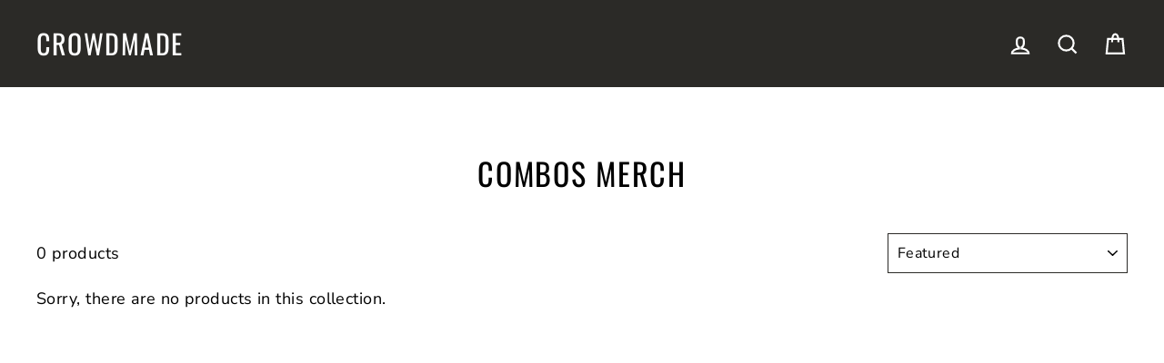

--- FILE ---
content_type: application/javascript; charset=utf-8
request_url: https://searchanise-ef84.kxcdn.com/preload_data.6T0k5d5f1Y.js
body_size: 12520
content:
window.Searchanise.preloadedSuggestions=['juns kitchen','tasting history','yandere simulator','t shirt','face mask','ham plush','dang matt smith','overly sarcastic productions','trainer tips','bfdi merch','brody animates','body pillow','the music freaks','meat canyon','the walten files','froggy crossing','the odd 1 out','enamel pin','ginger pale','t shirts','jack films','infamous swoosh','hamination s','trav and cor','music freaks','simply nailogical','the magnus archives','character pins','get that outta here','jackn jellify','gd juniper','ding ding','martin walls','oversimplified pins','walten files','petty university','young yong tales','face masks','llama arts','ella xoxo','phone cases','kids hoodie','sam chui','the theamaazing','nathaniel bandy','frederic chen','firey plush','enamel pins','the amaazing','haminations bryson','rozy clozy','shirt up','roomie official','smg4 meggy','tvfilthyfrank2 store','sticker sheet','pbs space time','yandere dev','simple flips','chip flake','kick genius','rachel and jun','yandere pillow case','ice cream sandwich','oversimplified merch','rosyclozy store','team edge','among us','yandere body pillow','haminations plush','odd 1 out','jacksfilms klondike','bryson plush','black hoodies','house embroidered','the sea rabbit','pen plush','ell cartoons','object show','trainer club','leafy plush','sweat shirt','click for taz','tank fish','swoop petty university','small ham plush','bfb plush','rosy clozy','the macro','plushie as','dangmattsmith get that outta','chocolate bar','jacknjellify merch','overly sarcastic','that midget asian','travel and','coffee mug','click for','all products','the trainer club','limited edition','water bottle','dangmattsmith get','switch case','juniper plush','mouse pad','googledebunker black','space time','chocolate bar plush','bfdi badge','bad lip reading','steve wallis','iphone case','stress level 0','dan plan','dad hat','victory outdoor services','frank james','luke or something','juniper cat','camping with steve','kelsey animated','ls mark','yandere simulator body pillow','mens t shirts','geometry dash','my stick','phantom fear','ginjaninja owo','pbs spacetime','aaron and jo','magnus archives','max miller','all creators','jake plush','david parody','coloring book','bone lab','dream merch','demon slayer','evening swan','size chart','the music freaks poster','yandere sim','ham plushie','holo is me','pop socket','hoodie for','anime hoodie','five at','sultan sketches','jelly jess','myst raw','mf doom','battle for','webzforevz chocolate','its fine','dotodoya store','sagatheyoungin hoodie','kitty plush','google debunker','elden ring','iphone cases','froggy crossing hat','mens hoodie','bfb shirt','bfdi hoodie','oh for','guava juice','excellent entities','cat merch','alex\'s corner','storm airsoft','samsung phone case','bee and','long sleeve','infinite lists','let me','gio films','surreal entertainment','mens tshirt','haminations ham','jacks films','dark dom','hunker down','fire or','bottle for','dang matt','space king','that log had a child','firey jr plush','luke davidson','it’s fine','tank top','pin pack','roomieofficial store','sina drums','smg4 japanese','bfdi shirt','us and','meat canyon stickers','rosyclozy plush','fanny pack','dark medium','ice cream','how to cook that','redditor face mask','eddy burback','star was','x plush','sonic merch','juniper gd','deadly comics','kids shirt','spider man','nintendo switch case','mr beast','my order','purple hoodie','webzforevz plush','froggy boba pin','cyber maul','shipping to','black hoodie','christmas sweater','battington store','the charismatic voice','tim tom','therealsullyg otama','rushlight invader','four and x','saga the youngin','flash gitz','sina-drums store','one piece','my strap','or beat','animal crossing','beau plush','black hole','it\'s a little bit pitchy','overly sarcastic productions pins','embroidered hoodie','fart machine','of love','ginja ninja','kappa kaiju','quackityhq habibi','tee shirt','super mario','game of','zanny store','get in the robot','been smg4','1159 media tee','me me big boy','smg4 episode','osp pins','valve news network','it\'s fine','the real sully g','lama arts','young young tales','1159 media hoodie','buddy backing','oka body pillowcase','pillow case','dangmattsmith play','clone boys','chalky plush','zanny hoodies','nick crowley','furry apocalypse','rusty quill','prints and posters','sea rabbit','pink haired devil','infires or','slur juice','oversimplified face mask','battle for a mansion','the 1 out','dog dog','bucket hat','official froggycrossing','llama arts merch','bathaniel nandy','tabbes hoodie','greek myth','stuffed plush','jacksfilms yiay','large ham plush','doobus goobus','avenge me brother','youtuber merch','bryson and ham','gosu and edge','free shipping','the boys','roblox merch','character pin','rozyclozy plush','house gang','black sweater','alex the honking bird','get in the','good egg','apple juice','firey jr','dang matt smith hat','body pillowcase','daily routine','boys boys','anime t-shirt','diary diary','sonic plush','music freak','stevie t','tofu plush','bee and cat','varsity jacket','scott christian sava','for dream','the dang','small ham','raccoon tour','aaron esser','gingerpale first','spoiled by metal','storm patch','holo it is me','its a little bit pitchy','simply nail logical','bf am','return to monkey','otamatone on','coffee mugs','dad hats','for honor','jon solo','rosedoodle body pillow','dirty loops','egg merch','gift card','llama arts plush','but tru','hit that combo','sweater white','hades and persephone','the ham','be a klondike','the searabbit','cet in het','brodyanimates plush','sammy plushie','jacknjellify store','four x','pantsless pajamas','iron man','swoop valid','pp shirt','tote bag','bread tag','guitar hero styles','yandere chan','tie dye','laptop stickers','pkmn master holly','something else','gus and eddy','dangmattsmith mask','short sleeve','get that out of here','get that outta here hat','zanny phone cases','trainer tips mask','the daily object show','sketch book','the music freaks hoodie','the evening swan','aidini tortellini','rated n for noobs','giraffe hoodie','young yong','key chain','jacksfilms pp','loki pin','body pillows','video games','matt steffanina','two plush','infamous swoosh plush','that log had a child shirt','siege yt','baby i love you','friday night','double wide surprise','zardy\'s maze','bfdi plush','bob and','mount funny','tee shirts','tyler toons','gus johnson','the evening swan hoodie','don\'t worry it\'s apple juice','warp world','cat plush','small bryson plush','tank tops','over simplified pins','uncool hoodie','iphone 11 cases','sven johnson','ares pin','icecream sandwich','kirin and miro','rainbow sin','jo jo','crewneck sweater','water bottles','the amazing','wah hoodie','turnip exchange','bow to me','25 cents is all it takes','men shirt','rachel & jun','deadly comic','go stadium','sizing size chart','makes up','so polo','alex corner','star heavenly','monogon mug','peach and pepper','camping with stevewallis','kids shirts','the dog','five night at','knit are','valid hoodie','head band','clownfish tv','beat coastal','usually store','flashgitz store','detail geek','character pins oversimplified','ginja owo','petty is my love','odd one out','bfb sweatshirt','theamaazing store','the walten','samsung case','sweat pants','limited edition plush','get madz','candyevie and','sonic the','bfb merch','stress level','pop sockets','sonadrawzstuffyt had','hoodies white','cat hoodie','unisex tshirt','apollo & artemis pin pack','roomie official it\'s a little bit pitchy','frog vibes','croc gang ent','googledebunker white','brandon tan','gaming mat','desk mat','osp enamel pins','neuroses hoodie','the lovers','baseball cap','jacknjellify leafy','nate is lame','pokemon trainer','coffee cup','am i still beautiful to you sweater','glow in the dark','dont worry its apple juice','sammy plush','lander pb&j j sandwich','froggycrossing hat','dang dog','basket boys','sonic the hedgehog','smg4 bob','pen pen','ugly sweater','damien lee','fps diesel','something yet','1159 media mug','shoocharu store','sona hat','pictures of','note book','tofu backpack','dang smith','catveira plushie','in the dark hoodie','extra history','x and 4','izzzyzzz store','object shows','radical soda','dang matt smith dang','super wah','pullover hoodie','sweet potato','sticker pack','jaime french','official merch','the files','yandere simulator pillowcase','unstoppable luck','nintendo switch','art print','diary plush','its not melee','ouch was that a ghost','chilly panda','four x loser pin','leaf and','shirt shirt','talentless writer','reject humanity','budo body pillowcase','crop top','duck season','bone works','bunker boys','zip hoodie','genshin sticker','yandere kun','froggycrossing hoodies','youtube channel','tofu ninja','greek god','easy money','pokémon go','white hoodie','the ods','youth size t-shirt','it’s not melee','the walten files poster','dungeons and','ice cream sandwich merch','dang does','rosy rosyclozy','slime kit','haminations ham plush','pink hoodie','ll beanie','4 and x','flower hoodie','the odd 1’s out','jake and hailey','crew neck','night at frederic','men\'s jersey','guaranteed just','on plush','body pillow case','make merch','dor plays','rolling with difficulty','air soft','ham shirt','cute hoodie','storm store','among us hoodie','mouse pads','1159 media sweatshirt','tj toons','meowstic suki','pastel flurry','mug merch','hair journal','iphone 7 case','dionysus pin','the salt factory','alien theorists theorizing','i love','back to school','linus tech tips','rod kim','charles berthoud','the click','juniper hoodie','generic stud','the odd','its fine its fine','youth shirts','messenger bag','charismatic voice','black pink','monogon shirt','holiday mug','nailed it','lavender town','rachel and jun cats','transfer and corrugated','the music freak','ham plush small','custom shirt','victory outdoor','rainbow shirt','pre order','hunker down hoodie','cat pin','sam and','king of smash','knee-jerk pangea','long sleeve shirt','dangmattsmith dang','gorilla tag','jawbreaker anniversary','ay christene','serve it forth','cold war','true crime','firey plushies','alexandria ryan','god of war','vampire hoodie','mess yourself','holiday sweater','character oversimplified','holo keychain','rebecca rogers','guitarherostyles store','eating is a meal','wood up','soondubu brand','meet arnold','gomotion store','gemini tay','turtle amigo','dino gang','hunter x hunter','pride month','knit are to','fashion makes no sense','jack and','the talentless writer','team edge t-shirt','petty university t shirt','dark souls','embroidered beanie','sold out','ladies tshirt','get in the both','lavendertowne store','holly wolf','chubby emu','plush and','blackie sootfur','the paintings three','gingerpale embroidered','velcro patch','cat shirt','four mug','yandere pillow','pin plush','team mystic','cute outfit','jacknjellify wood','lavender towne','the ham plush','gd colo','plush toy','rolling with','dabbing pathfinder','simpleflips bupface','music freaks poster','emily artful','candy evie','juniper plushie','tasting history cook','space bunny','jack and jellify','pray for burger','shayda campbell','blue shirt','get that outta','frog vibes hoodie','tabbes battes','random encounters','adult shirt','valid ribcage','am i still beautiful to you','cat sticker','cute plush','jacknjellify clean','grommets days','nintendo case','petty hat','the office','i am','old ham','step two','ell cartoons face mask','dangoheart animation','gun gun','loki loki','is real','heavy view','rosy collection','art prints','tales catveira','introverted intuition','chipflake hoodie','sunflower hoodie','girl in the woods','joe jenkins','tachanka rage','dangmattsmith rist band','yikes longsleeve','a little bit pitchy','youth hoodie','tastinghistory store','it\'s not melee','get that outta here shirt','cyber maul hoodie','drippy star','call of','fj frankjames','wet sock','my straw','yandere body','roomieofficial don\'t worry it\'s apple juice shirt','full nerd','flower shirt','rosy plush','pins oversimplified','simply nailogıcal','hoodie bfb','natalie gold','the ood 1 out','me shirt','yan sim','it\'s never','voice chat podcast','get made','kids dangmattsmith','x mug','yandere simulator plushies','supreme shirt','team t-shirt','shipping free','mxr mods','tony crynight','do ll','jun\'s kitchen','sketches book','facemask charity','eat your cereal','for kids','journey to the','make your','dangmattsmith store','first play','drag queen','limited edition hoodie','bons burgers','life noggin','rosy and hailey','king louis','tyler the creator','video game','back pack','rea plush','sizing chart','fear me','insane mold','zoe two dots mask','my stick mug','and edgy','m1 abrams','leafy plush and','fabio sweater','the last of us','chocolate plush','batting ton','anime shirt','dark made','bfdi badge hoodie','frog vibes hoodie pink','final jam','god pins','doctor who','avenge me','young young','matthew sorgie','crazy russian hacker','blood moon','no sky','tabbes blob','get that here','rachel jun','my lasagaaa','quack habibi','rt game','tall firey','pop popsockets','red doodle','infires artworks','mini minuteman','the squaddies','basket boys shirt','peel off','defect to the west','coloring books','crowd made','phone number','magnus archive','immersive as f#$%','zip up','ghost of','doom baby','the walter','alexs corner','college kings','shirts with','a hat in time','haminations hoodie','jaw breaker','smooth brain','the magnus','athena pin','yong yong tales','steve terreberry','webzforevz diary','frog hat','quality hypoallergenic','in the dark','yandere body pillowcase','simply nailogical shirt','the frog','pink haired devil poster','hunker down stickers','corgi merch','loser plus','dangmattsmith get that outta here','youngyong tales','unisex tee','supremely uncool','everything is 3','bfdi shirts','oversimplified pin','wood up shirt','i phone case','mens white hoodie','mens t shirt','yandere simulator phone cases','perfection shirt','artemis pin','crop tops','davidparody hoodie','doki doki','fanny packs','candyevie luvie','emma made','large ham','quality t shirt','to the galaxy','dang matt smith mask','black mask','for the sun','flashgitz furry apocalypse','dangelo wallace','hoodie kids','bfdi hoodies','brodyanimates graffiti','valid hoodie ribcage','for noobs','amor altra','roomie official apple juice','gemini home','kitty plushie','in fj','meme sheep','frank james store','oversimplified hoodie','one jump man','try something','leaf ash','joe jenkins under the sea','hoodie mens','avatar the','armored core','oka body pillow','paintings three','siege catveira','chipflake mask','meggy shirt','trainer tip','goofy shirt','women\'s tee','broomer boys','men’s shirts','pink shirt','gildan sweatshirt','sonadrawzstuffyt hoodies','v neck','dangmattsmith hat','red hoodie','oversimplified face','osp pin','neuroses shirt','holo it’s me','stuffed plushie','slime kids','team edge hoodie','planet dolan','emus are magic','juice world','take me with you','bup face','froggycrossing switch','puppy cat','note books','house shirt','yiay shirt','oversimplified character','large bryson plush','your wet sock','war thunder','simpleflips face','thick or','cool worlds','luke hoodie','deep rock','hooded jacket','shot glass','monkey shirt','air jet','3x hoodie','cat jammer','ham hat','doto doya','desert is a','purple plush','boots boots','llama plush','pillowcase yandere','mouse mat','cyber store','jacknjellify plush','yandere plush','zip up hoodie','pride pins','me me','d\'angelo wallace','the sea','bfdi chocolate','limited edition kitty plush','i sleep','heat death','first plush','klondike hoodie','mods store','space bunny poster','jacksfilms me me big boy','plush ham','yandere pillowcase','otamatone pin','spicy mousepad','x plushie','devil bona hoodie','in pajamas','geography shirt','boneworks poster','men’s tee shirts','lukeorsomething logo','true crime kent','royal fam','blac man','soup soup','yandere ku','cat sweater','chiller black hoodie','and pins','face mask free','bad lip','social club','more customizable','machine and','gay hoodie','dog sitting','black badger','master holly','is the new black','savage hoodie','get a dictionary','epic history tv','monogon sticker','music freaks hoodie','team shundo','spiders are weak to doors','bfdi products','four plus','men hoodie','every or','inanimate insanity','artemis and apollo pins','thermal paste','star wars','play button','epic history','aging wheels','winston churchill','yikes shirt','bfdi varsity','young yong tofun','stay golden','frog power','the fool','paris revolution','mashed wah','get that','octobrr stickers','squizzy dad','orchestra shirt','iphone xr phone case','froggycrossing plush','ink in','coffeehouse crime','natural world facts','total dweeb','bill stylish','cora shircel','tmf poster','i am beautiful','double sided','it\'s a','roots t-shirt','red and blue','matt smith','embroidered shirt','jigsaw puzzle','zoetwodots to','the broomer boys','stop shirt','tote bags','savantics roblox','ham pin','squizzy plushies','cat mask','rose doodle','beanie gang','sina-drums grunge','quintober t-shirt','matix oviedo','dangmattsmith kids','penrose diagram','dang did','v t-shirt','luke davidson hoodies','haminations bryson plush','league of','swoop hoodie','cool hoodie','magnus protocol','ladies t-shirt','thomas and','la as last','glitch hoodie','under the sea','build a','roots hoodie','discount code','are too','battle a mansion','de los','hell was shirt','the full nerd','siege tales character','ear rings','iphone 12 pro max','animated stickers','mug the mug','broomer x chalky','mxr hoodie','so so','sweatshirt size chart','egg hat','haminations hoodies','vortrox hoodie','athena & poseidon pins','black tshirt','cet in the het','beepu beepu','racoon tour','froggy boba','petty university hoodie','goofy hoodie','twitter for android','dang dangmattsmith','samsung galaxy','crazedcake store','yandere dev store','youth shirt','bakugan battle','four pin x loser','betrayal hoodie','thee blackbadger','cat person','you\'re my','walten files season','phone case samsung','soondubu hoodie','salt factory','infinite list','liberty ship','pepper games','as cap one','little pitchy','wake past','fj introvert','rozyclozy the music freaks poster','baseball doesnt exist','cropped hoodie','foxy t-shirt','hoodie danplan','white t shirts','ryan world','ham and bryson','the macro show','adult hoodie','wall paper','everything is ok','stinks nice and good t-shirt','go fest','clone boys shirt','joggers you','oversimplified logo','no edits','free items','i love choco','me be as','sex drip','the plush','ham and nations','phone cases samsung','tasting history apron','gloss posters','filthy frank','cloud black','chalky shirt','savantics product','emu war','bea plushies','lord of the','lady beemer','zeus and hera pin pack','dangmattsmith get that outta of here','or beanies','bracelets bracelets','plastic models','crazy neighbour','green hoodie','call of duty','the dan','steven shirt','d and d','in pajama','graffiti star','attack on titan','squizzy shirt','snapback hat','swoosh plush','the music','the magnus protocol','op pins','camo hoodie','ares and hermes','froggy crossing pin','are you','chop chop','macro hats','stay cool and attractive','hoodie with','it\'s a pitchy','she ra','here for the','furry apocalypse shirt','four x loser','hot a new','ivan animated','brody animates shirt','cat tshirt','step 2 shirt','hot coco','oka body pillow case','dang dang','persephone pin','froggycrossing kids','i want to believe','cayd gack','yodo hoodie','oka pillowcase','axolotl pin','limited edition pin','i want to','brodyanimates face','on titan','game theory','90s music','pc world','klondike pin','this beast','the owl','hardware unboxed','joel fletcher','bucket pin','ham small','ham plushies','alonzo lerone','yandere simulato','i am beautiful shirt','kids hoodies','dang att smith','boots cats','24 frames of nick','minecraft demake','red shirt','bow and','devil vortex saws','han plush','super smash','the good','it’s fine it’s fine it’s fine','rosyclozy cloud','reddit gang','giofilms mask','red rider','dark soul','nailed it shirt','the lovers hoodie','meatcanyon jawbreaker','yan simul','heavy metal','over simplified pin','stitched hoodie','striving for originality','british bed dwellers shirt','oversimplified uncool','rosyclozy hoodie','luke davidson hoodie','crowdmade inc','shiny hunter','unbroken hoodie','googledebunkers pin','the ham plushie','face make','miss miss','dead meat','bryson shirt','box loser','i get','dang do','wall calendar','nobody cares','wingedwolf94 shirts','get that here hat','iku aldena','skull hoodie','haminations shirt','haminations pin','lander pb&j sticker','joggers sweatpants','a bfdi','diary tumbler','iphone 12 cases','up embroidered','my little','liam mcevoy','embroidered hat','game toons','order will','sweet shirt','attaches on','its fine hoodie','christmas stickers','rosyclozy poster','sample text','blood the blood','been smug','white shirt','girls shirt','budo body pillow','plush to','oof shirt','frog vibes youth shirt','adhd\'s world','gingerpale to','dark hoodie','spy x family','big boy','not melee','xoxo ella','mister smiles','the amagi','how to','bonelab poster','kids merch','yandere chan body pillow','little bit pitchy','gingerpale plus','black shirt','froggycrossing youth','literally dead','animated cream','beige becky','harmony and','airsoft mask','do it','i phone','cafe chaos','christina randall','yellow hoodie','anime and','jacknjellify holiday','game over','sona poster','slap bass university','growler jams','dart hoodies','can crushers','get creative','rainbow six siege','double others','jayztwocents digressing','petty hoodie','double wide','tall leafy','tall plush','at freddy','soul bf','zardys maze','kristopher london','dp logo','embroidered sweatshirt','the real sully','pictures of the','teal kitty','t shirts for men\'s','flaming skull','my life is','downward spiral','frog plush','sonic sonic','super wah shirt','ham hoodie','junskitchen extra','klesh gold','pop it','trainertips nick','everything is less than three','world war','the meme sheep','get outta here','mens sweatshirt','board game','kid youth shirt','mystic7 store','pen is','simpleflips face mask','large plush','all me','tabbes polar','large bryson','ali a','frog stickers','shiny shirts','rock and','pet x','over simplified mask','guava juivce','trainer tips pin','grommet days','david balsamique','ghost face','meatcanyon face','trick or','aksually store','cyber maul shirt','tea towel','oh for metal take','jake poster','rocks glass','get the outta here','orange hoodie','french sweater','n mix','ukraine shirt','ninja hat','boulder plush','hit the combo','pb and j','nail file','women’s tops','kids stop','jun and rachel','most popular','battington poster','sweater cat','fiery passion','the odd is outfitid','something kelsey','the russian','goatbeard smug','yandere haminations','varsity hoodie','gingerpale plush','super bros','let the','right game','marie antoinette','womens tops','bread tag hoodie','big plush','oversimplified mask','redditor care','big and','there was an attempt','25 cents is all it takes shirt','infamous swoosh pin','plush toys','night at','team instinct','hoodie in the dark','date night','vinyl sticker','400k juniper','aychristene buddy','hammer and pickle','the add is out','plush bfb','rainimator hoodie','phone case','sully g','just planes','bfdi p','oh be unisex','jelly jess hoodies','iron-on patch','animation hoodie','the mysterious house','get that hoodie','finn m-k','spacetime pbs','stay curious','this is fine','iphone se case','hello fitzgerald','your favorite','the music freaks shirt','5xl sizes','t shirt size chart','colony take me home','froggy pin','oversimplified socks','heather purple','figure to','genshin stickers','cactus hoodie','ginjaninjaowo pink','t shirt white pink','p and p','made it','what are you craving','mona lisa','dark don','dang matt smith should','monogon poster','hoodies black','greek god pins','tucker doss','shirts shirts','chipflake pin','zipper hoodie','corgi plus','jawbreaker shirt','it’s fine taz','sticker the from','brass star','dog shirt','aphrodite and hephaestus','womens tank','order crowdmade','how to your','youth froggycrossing','mystic7 small','danplan hoodie','glitch products','archaic disease','mask dangmattsmith','osp mug','lander mug','god kirby','george washington','dark deer hoodie','sam chui book sam chui books','cami cat','color block','fitzgerald tee','vortrox kids','swoop store','aaawoolooloo shirt','pin button','on plushie','betrayal shirt','shadows of history mug','key chains','purity sin','the walking','the house','double the mug','oka body','funny shirts','and pin pack','bizarre adventure','poster music freaks','uncool t-shirt','llama arts hoodie','big ham','yandere simulator pillow','protect on','not a','are you me','halloween hoodie','chocolate bar plushie','everything is love','im a music freak','terry tv','eric striler','fusion animation','cat mugs','the brew','button up','rebaka chan','the big','plush rosyclozy','wall art','among us all','bons burgers mug','gametoons posters','great circle','brandon jla','burma banshees','legacy gaming','zanny limited','noob bandana','oh for petal\'s sake','poseidon pin pack','christmas hoodie','oh yeah shirt','great art explained','black jam','fine hoodie','genshin sticker sheet','cool cool','smug shot','horror gothic','accessory bag','the guild','holo its me','color with','house merch','meat canyon shirt','musical pipers','the king','cat stickers','the lover','maul shirt','swanky box','dungeon and','llama art','geminitay logo','bluebird animations','zardy shirt','she gone','jacksfilms mask','roman empire','dark man','gamer in distress','two bfb','jaiden animations','monster hunter','petty is my love language','hood is','thomas the','oversimplified shirt','ear phone','my stick shirt','plague doctor','hooded pullover dress','anime patches','sean hogan','hoodie grey','cloth mask','meme hoodie','broken finger paradise','froggy crossing merch','juice shirt','stinks nice','face mask dangmattsmith','yandere simulator body pillows','iphone 8 case','what do you','sweatshirt white','hestia pin','alpha jay show','haminations hat','hypothermia hoodie','babbling brook','hamination plush','official duck studios','battle of freedom','four and loser','eat your cereal black shirt','body body','tarot card','logo pal','haminations store','juniper t-shirt','goopyboo t-shirt','ya noob','clouds hoodie','iphone 11 pro max','green technology','god pin','ben brainard','tahiti plushies','rosy and','ugly holiday','froggycrossing coloring','men\'s shirt','sea rabbit plush','immersive as','off white','new merch','neytirix store','over the','style_phone case','bubble tea','aoa bros','canned dirt','mrbeast logo','micah makes it','frog pin','klondike phone case','petty university sweater','master logo','alonzo dictionary','military shirts','metal gear','i\'m a music freak','computer shirt','yandere simulator poster','give card','urboi\'s stock market','bryson pin','no debbie','froggy crossing hoodie','dark name','size swoop','air tag','amoraltra sticker','animated face mask','press on','gummy bear','theamaazing double','winston churchill pin','category plushies','edition backing','jersey classic','japanese mario','bay sandoval','small sick','art tips','laptop sleeve','am am merch','storage gloves','hermes pin','yandere simulator plush','yandere sim body pillow','minute man','halloween glow in the dark','binkov plushie','dang mat smith hat','under da sea','the ods is outfitid','trailer tips','tachanka classic','pin plushie','3xl sizes','the magnus archive','milo skull black hoodie','army shirts','return form','deathwish spade','try something hoodie','the force','yandere chibi','dangmatt smith','picture of','mf doom ring','navy sweater','gildan hoodie','advance effect','klondike backpack','dan hoodie','anime hoodies','jared halley','fnaf will','sea of','anime stickers','ham unisex t-shirt','your own','limited-edition jacknjellify','pins osp','doing doing','project show','galaxy case','be rainbow','avenge me brother shirt','drawing with','b f b plush','panzer of the lake','dumb ways to die','digital age','cup souls','lovers hoodie','worry apple','nameca hoodie','military frames','kirby hoodie','the chocolate bar','tiny taco tales','iphone 6s case','slap bass','the leaf','four blue','hit that combo cap','something kelsey yet','alex the honking','league of league','go plus','klondike face mask','cosmic channels','mini haminations','shiny logo','iphone x cases','the midget asian','luke davidson shirt','shadows of myth mug','storm face','yandere phone case','charity mask','t featured','pkmnmasterholly holly','carry on','chocolate factory','crewneck sweatshirt','cute stuff','rusty cage','chaos legion','trucker hat','valid social club','rachel and','custom made','kitchen products','neonight hoodie','get that outta here pink','the lone ranter','guaranteed merch','meatcanyon mask','hoodie get that','space time shirt','with my','beau haminations','im fine','frog crossing','dragon army','roblox sticker','nike air','tabbes artwork','shum jr','hope hoodie','kids t shirt','youth hoodies','i\'m fine','friday plush','gammon sticker','iphone 11 case','hades & persephone','evil computer','crazy kellie','preshrunk merch','i heart','all over hoodie','froggy crossing plushie','so op hoodie','quantum mechanics official observer','cartoon cat','long chipflake mug','class of class','furry mousepad','tuonto hoodie','young the','saber spark','sciencephile the ai','ham in','hard tack','trainertips yellowstone','in fine','ham socks','froggycrossing hoodie','crowdmade dangmattsmith','nope or nope','august the','carry polyester','green day','limited catveira','swoop petty','hunter hunter','abraham lincoln pin','phone cases iphone','v-neck t-shirt','i phone 12','the will','flamingo merch','solar eclipse','hair journal page','being a did','justin fan club','theamaazing candy','ride the','sun hat','tyler lantz','french collection','otamatone embroidered','return to','giraffe shirt','ice a new','books books','froggy hat','mr crayfish','usually egg','masked up','sam chui mask','the power of two','fall out','let’s game it out','bob shirt','lgbt rpg sticker','storm mask','jr plus','chubbyemu mug','red hot chili','lack luster','evening swan hoodie','devil bona phone','ayano love shirt','eat your','bubbly steve','panda boi','the sea rabbit plush','baby i','mashed up','walten files poster','so over it hoodie','yiay hoodie','tea cup','froggycrossing stickers','hunker down t shirt','wobbly lines','car stickers','be my eyes','you had me at garum','peach hoodie','bryson and ham plush','moonstone x diary','hand plush','dead inside','airoah store','spooky season','petty hats','yandere plushies','spider man to','smartest and','plush pen','my stranger','haminations plushies','next pokemon','up hoodie','spider tumbler','the bucket','smash god kirby','phone case iphone 6','theamaazing pin','gun hoodie','lets get it rollin','witch product','n for noobs shirt','frog beanie','the best','infamous swoosh hoodie','frog shirt','lord bung','the diary','bot plush','unique slug universe','its never','bfb four','firey plushie','ell plushie','hoodie 3x','world war 1','juniper beanie','team shadow','here the chaos','emp tonight','switch cover','joey animations','forest forest','life is','tofu ninja hat','garnet of','limited addition','chillypanda pin','peach and pepper hoodie','very gloss','hill secret','dont worry its apple','milo skull','hot that','magic the','me i’m','jean marlin','lawyer dogs','get out of','it’s a','the dang dog','vr glove','quackityhq hypothermia','wowzers my dude','girl hoodies','pride stickers','get the roblox','plush plush','notebook anime','redditor hoodie','have a good days','airsoft youtuber','wings of','big hat','woke af','men\'s hoodie','pupper plush','dad shirts','carolina blue','siege mask','alex’s corner','forest green','shulkercraft store','first press','men’s tee','que los','just a cat','desktop mat','all of froggy','shirt black','vtp music and art','with great power','bfdi book','kaiju centipede','life of','catching up','up cup','limited edition pins','official duck','beanie hat','hoodie cat','martin was','emplemon downward','kitty keychain plush','death fuel','pepper and peach','the cool','unisex antique','started and','bandys universe','loser pin','shoocharu art','a bit','yandere posters','lukeorsomething face','art poster','get that prevents','hailey keychain','team hoodie','i heart frog hat','yellow shirts','teddy bear','i know','vote for','bad plushie','official character','behind the','i love ellcartoons','jacknjellify sweater','hit that combo kids','navy hoodie','illy nation','can plush','code koala','mp edits','brody plush','five a','how for','tarot hoodie','dark topic','100 one poster','you too','camping with steve hoodie','samsung galaxy plus phone cases','oh no','animal characters','apollo pin','taz its fine','smg4 boopkins','veridis joe','hell of a','loner online','victory outdoor services hat','frog power embroidered sweatpants','make up','scratches and','dang mattsmith','plush haminations','storm patches','ukraine charity shirt','beat coastal sweater','my a','pride merch','jacknjellify firey','cute stickers','grape juice','valid heart','i don\'t','thomas flight','tall firey plush','cat mug','two plushies','dang mat smith','art book','petty eyes','oh yeah','melted smiley','just for tonight','and enamel pins','goobus doobus','cat wheel','jake plushie','chiller hoodie','uwu shirt','frick-n-a sunset','trending stitching','mat pat','jack panel','blue mug','tachanka light','bit pitchy','koozie anime','black jammer','the trainer','sam and cool','skate board','melon embroidered','pantsless pantslesspajamas','british bed dwellers poster','yandere kun body','and illustrates','monster stickers','of power','the water','geminitay logo tee'];